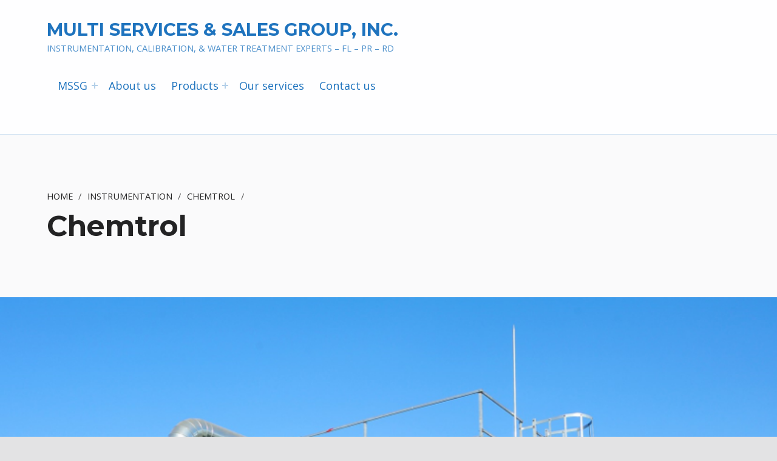

--- FILE ---
content_type: text/html; charset=UTF-8
request_url: https://www.mssgcorp.com/product/chemtrol
body_size: 13828
content:
<!doctype html>
<html lang="en-US" class="no-js">

<head>

<meta charset="UTF-8">
<title>Chemtrol &#8211; MULTI SERVICES &amp; SALES GROUP, INC.</title>
<meta name='robots' content='max-image-preview:large' />

<meta name="viewport" content="width=device-width, initial-scale=1">
<link rel="profile" href="http://gmpg.org/xfn/11">
<meta name="theme-color" content="#fefeff"><link rel='dns-prefetch' href='//www.mssgcorp.com' />
<link rel='dns-prefetch' href='//fonts.googleapis.com' />
<link href='https://fonts.gstatic.com' crossorigin rel='preconnect' />
<link rel="alternate" type="application/rss+xml" title="MULTI SERVICES &amp; SALES GROUP, INC. &raquo; Feed" href="https://www.mssgcorp.com/feed" />
<link rel="alternate" type="application/rss+xml" title="MULTI SERVICES &amp; SALES GROUP, INC. &raquo; Comments Feed" href="https://www.mssgcorp.com/comments/feed" />
<link rel="alternate" title="oEmbed (JSON)" type="application/json+oembed" href="https://www.mssgcorp.com/wp-json/oembed/1.0/embed?url=https%3A%2F%2Fwww.mssgcorp.com%2Fproduct%2Fchemtrol" />
<link rel="alternate" title="oEmbed (XML)" type="text/xml+oembed" href="https://www.mssgcorp.com/wp-json/oembed/1.0/embed?url=https%3A%2F%2Fwww.mssgcorp.com%2Fproduct%2Fchemtrol&#038;format=xml" />
<style id="reykjavik-text-widget-icon-fallback">.widget-symbol::before { content: "?"; font-family: inherit; }</style><style id='wp-img-auto-sizes-contain-inline-css'>
img:is([sizes=auto i],[sizes^="auto," i]){contain-intrinsic-size:3000px 1500px}
/*# sourceURL=wp-img-auto-sizes-contain-inline-css */
</style>
<style id='global-styles-inline-css'>
:root{--wp--preset--aspect-ratio--square: 1;--wp--preset--aspect-ratio--4-3: 4/3;--wp--preset--aspect-ratio--3-4: 3/4;--wp--preset--aspect-ratio--3-2: 3/2;--wp--preset--aspect-ratio--2-3: 2/3;--wp--preset--aspect-ratio--16-9: 16/9;--wp--preset--aspect-ratio--9-16: 9/16;--wp--preset--color--black: #000000;--wp--preset--color--cyan-bluish-gray: #abb8c3;--wp--preset--color--white: #ffffff;--wp--preset--color--pale-pink: #f78da7;--wp--preset--color--vivid-red: #cf2e2e;--wp--preset--color--luminous-vivid-orange: #ff6900;--wp--preset--color--luminous-vivid-amber: #fcb900;--wp--preset--color--light-green-cyan: #7bdcb5;--wp--preset--color--vivid-green-cyan: #00d084;--wp--preset--color--pale-cyan-blue: #8ed1fc;--wp--preset--color--vivid-cyan-blue: #0693e3;--wp--preset--color--vivid-purple: #9b51e0;--wp--preset--color--color-intro-widgets-background-mod: #0f1732;--wp--preset--color--color-header-text-mod: #1e73be;--wp--preset--color--color-intro-headings-mod: #232324;--wp--preset--color--color-accent-mod: #273a7d;--wp--preset--color--color-intro-text-mod: #535354;--wp--preset--color--color-intro-widgets-text-mod: #d3d3d4;--wp--preset--color--color-intro-overlay-background-mod: #e9e2ff;--wp--preset--color--color-intro-background-mod: #fafafb;--wp--preset--color--color-accent-text-mod: #fefeff;--wp--preset--gradient--vivid-cyan-blue-to-vivid-purple: linear-gradient(135deg,rgb(6,147,227) 0%,rgb(155,81,224) 100%);--wp--preset--gradient--light-green-cyan-to-vivid-green-cyan: linear-gradient(135deg,rgb(122,220,180) 0%,rgb(0,208,130) 100%);--wp--preset--gradient--luminous-vivid-amber-to-luminous-vivid-orange: linear-gradient(135deg,rgb(252,185,0) 0%,rgb(255,105,0) 100%);--wp--preset--gradient--luminous-vivid-orange-to-vivid-red: linear-gradient(135deg,rgb(255,105,0) 0%,rgb(207,46,46) 100%);--wp--preset--gradient--very-light-gray-to-cyan-bluish-gray: linear-gradient(135deg,rgb(238,238,238) 0%,rgb(169,184,195) 100%);--wp--preset--gradient--cool-to-warm-spectrum: linear-gradient(135deg,rgb(74,234,220) 0%,rgb(151,120,209) 20%,rgb(207,42,186) 40%,rgb(238,44,130) 60%,rgb(251,105,98) 80%,rgb(254,248,76) 100%);--wp--preset--gradient--blush-light-purple: linear-gradient(135deg,rgb(255,206,236) 0%,rgb(152,150,240) 100%);--wp--preset--gradient--blush-bordeaux: linear-gradient(135deg,rgb(254,205,165) 0%,rgb(254,45,45) 50%,rgb(107,0,62) 100%);--wp--preset--gradient--luminous-dusk: linear-gradient(135deg,rgb(255,203,112) 0%,rgb(199,81,192) 50%,rgb(65,88,208) 100%);--wp--preset--gradient--pale-ocean: linear-gradient(135deg,rgb(255,245,203) 0%,rgb(182,227,212) 50%,rgb(51,167,181) 100%);--wp--preset--gradient--electric-grass: linear-gradient(135deg,rgb(202,248,128) 0%,rgb(113,206,126) 100%);--wp--preset--gradient--midnight: linear-gradient(135deg,rgb(2,3,129) 0%,rgb(40,116,252) 100%);--wp--preset--font-size--small: 15px;--wp--preset--font-size--medium: 20px;--wp--preset--font-size--large: 25px;--wp--preset--font-size--x-large: 42px;--wp--preset--font-size--extra-small: 11px;--wp--preset--font-size--normal: 18px;--wp--preset--font-size--extra-large: 29px;--wp--preset--font-size--display-1: 47px;--wp--preset--font-size--display-2: 60px;--wp--preset--font-size--display-3: 76px;--wp--preset--font-size--display-4: 97px;--wp--preset--spacing--20: 0.44rem;--wp--preset--spacing--30: 0.67rem;--wp--preset--spacing--40: 1rem;--wp--preset--spacing--50: 1.5rem;--wp--preset--spacing--60: 2.25rem;--wp--preset--spacing--70: 3.38rem;--wp--preset--spacing--80: 5.06rem;--wp--preset--shadow--natural: 6px 6px 9px rgba(0, 0, 0, 0.2);--wp--preset--shadow--deep: 12px 12px 50px rgba(0, 0, 0, 0.4);--wp--preset--shadow--sharp: 6px 6px 0px rgba(0, 0, 0, 0.2);--wp--preset--shadow--outlined: 6px 6px 0px -3px rgb(255, 255, 255), 6px 6px rgb(0, 0, 0);--wp--preset--shadow--crisp: 6px 6px 0px rgb(0, 0, 0);}:root :where(.is-layout-flow) > :first-child{margin-block-start: 0;}:root :where(.is-layout-flow) > :last-child{margin-block-end: 0;}:root :where(.is-layout-flow) > *{margin-block-start: 24px;margin-block-end: 0;}:root :where(.is-layout-constrained) > :first-child{margin-block-start: 0;}:root :where(.is-layout-constrained) > :last-child{margin-block-end: 0;}:root :where(.is-layout-constrained) > *{margin-block-start: 24px;margin-block-end: 0;}:root :where(.is-layout-flex){gap: 24px;}:root :where(.is-layout-grid){gap: 24px;}:root .is-layout-flex{display: flex;}.is-layout-flex{flex-wrap: wrap;align-items: center;}.is-layout-flex > :is(*, div){margin: 0;}:root .is-layout-grid{display: grid;}.is-layout-grid > :is(*, div){margin: 0;}.has-black-color[class]{color: var(--wp--preset--color--black);}.has-cyan-bluish-gray-color[class]{color: var(--wp--preset--color--cyan-bluish-gray);}.has-white-color[class]{color: var(--wp--preset--color--white);}.has-pale-pink-color[class]{color: var(--wp--preset--color--pale-pink);}.has-vivid-red-color[class]{color: var(--wp--preset--color--vivid-red);}.has-luminous-vivid-orange-color[class]{color: var(--wp--preset--color--luminous-vivid-orange);}.has-luminous-vivid-amber-color[class]{color: var(--wp--preset--color--luminous-vivid-amber);}.has-light-green-cyan-color[class]{color: var(--wp--preset--color--light-green-cyan);}.has-vivid-green-cyan-color[class]{color: var(--wp--preset--color--vivid-green-cyan);}.has-pale-cyan-blue-color[class]{color: var(--wp--preset--color--pale-cyan-blue);}.has-vivid-cyan-blue-color[class]{color: var(--wp--preset--color--vivid-cyan-blue);}.has-vivid-purple-color[class]{color: var(--wp--preset--color--vivid-purple);}.has-color-intro-widgets-background-mod-color[class]{color: var(--wp--preset--color--color-intro-widgets-background-mod);}.has-color-header-text-mod-color[class]{color: var(--wp--preset--color--color-header-text-mod);}.has-color-intro-headings-mod-color[class]{color: var(--wp--preset--color--color-intro-headings-mod);}.has-color-accent-mod-color[class]{color: var(--wp--preset--color--color-accent-mod);}.has-color-intro-text-mod-color[class]{color: var(--wp--preset--color--color-intro-text-mod);}.has-color-intro-widgets-text-mod-color[class]{color: var(--wp--preset--color--color-intro-widgets-text-mod);}.has-color-intro-overlay-background-mod-color[class]{color: var(--wp--preset--color--color-intro-overlay-background-mod);}.has-color-intro-background-mod-color[class]{color: var(--wp--preset--color--color-intro-background-mod);}.has-color-accent-text-mod-color[class]{color: var(--wp--preset--color--color-accent-text-mod);}.has-black-background-color[class]{background-color: var(--wp--preset--color--black);}.has-cyan-bluish-gray-background-color[class]{background-color: var(--wp--preset--color--cyan-bluish-gray);}.has-white-background-color[class]{background-color: var(--wp--preset--color--white);}.has-pale-pink-background-color[class]{background-color: var(--wp--preset--color--pale-pink);}.has-vivid-red-background-color[class]{background-color: var(--wp--preset--color--vivid-red);}.has-luminous-vivid-orange-background-color[class]{background-color: var(--wp--preset--color--luminous-vivid-orange);}.has-luminous-vivid-amber-background-color[class]{background-color: var(--wp--preset--color--luminous-vivid-amber);}.has-light-green-cyan-background-color[class]{background-color: var(--wp--preset--color--light-green-cyan);}.has-vivid-green-cyan-background-color[class]{background-color: var(--wp--preset--color--vivid-green-cyan);}.has-pale-cyan-blue-background-color[class]{background-color: var(--wp--preset--color--pale-cyan-blue);}.has-vivid-cyan-blue-background-color[class]{background-color: var(--wp--preset--color--vivid-cyan-blue);}.has-vivid-purple-background-color[class]{background-color: var(--wp--preset--color--vivid-purple);}.has-color-intro-widgets-background-mod-background-color[class]{background-color: var(--wp--preset--color--color-intro-widgets-background-mod);}.has-color-header-text-mod-background-color[class]{background-color: var(--wp--preset--color--color-header-text-mod);}.has-color-intro-headings-mod-background-color[class]{background-color: var(--wp--preset--color--color-intro-headings-mod);}.has-color-accent-mod-background-color[class]{background-color: var(--wp--preset--color--color-accent-mod);}.has-color-intro-text-mod-background-color[class]{background-color: var(--wp--preset--color--color-intro-text-mod);}.has-color-intro-widgets-text-mod-background-color[class]{background-color: var(--wp--preset--color--color-intro-widgets-text-mod);}.has-color-intro-overlay-background-mod-background-color[class]{background-color: var(--wp--preset--color--color-intro-overlay-background-mod);}.has-color-intro-background-mod-background-color[class]{background-color: var(--wp--preset--color--color-intro-background-mod);}.has-color-accent-text-mod-background-color[class]{background-color: var(--wp--preset--color--color-accent-text-mod);}.has-black-border-color[class]{border-color: var(--wp--preset--color--black);}.has-cyan-bluish-gray-border-color[class]{border-color: var(--wp--preset--color--cyan-bluish-gray);}.has-white-border-color[class]{border-color: var(--wp--preset--color--white);}.has-pale-pink-border-color[class]{border-color: var(--wp--preset--color--pale-pink);}.has-vivid-red-border-color[class]{border-color: var(--wp--preset--color--vivid-red);}.has-luminous-vivid-orange-border-color[class]{border-color: var(--wp--preset--color--luminous-vivid-orange);}.has-luminous-vivid-amber-border-color[class]{border-color: var(--wp--preset--color--luminous-vivid-amber);}.has-light-green-cyan-border-color[class]{border-color: var(--wp--preset--color--light-green-cyan);}.has-vivid-green-cyan-border-color[class]{border-color: var(--wp--preset--color--vivid-green-cyan);}.has-pale-cyan-blue-border-color[class]{border-color: var(--wp--preset--color--pale-cyan-blue);}.has-vivid-cyan-blue-border-color[class]{border-color: var(--wp--preset--color--vivid-cyan-blue);}.has-vivid-purple-border-color[class]{border-color: var(--wp--preset--color--vivid-purple);}.has-color-intro-widgets-background-mod-border-color[class]{border-color: var(--wp--preset--color--color-intro-widgets-background-mod);}.has-color-header-text-mod-border-color[class]{border-color: var(--wp--preset--color--color-header-text-mod);}.has-color-intro-headings-mod-border-color[class]{border-color: var(--wp--preset--color--color-intro-headings-mod);}.has-color-accent-mod-border-color[class]{border-color: var(--wp--preset--color--color-accent-mod);}.has-color-intro-text-mod-border-color[class]{border-color: var(--wp--preset--color--color-intro-text-mod);}.has-color-intro-widgets-text-mod-border-color[class]{border-color: var(--wp--preset--color--color-intro-widgets-text-mod);}.has-color-intro-overlay-background-mod-border-color[class]{border-color: var(--wp--preset--color--color-intro-overlay-background-mod);}.has-color-intro-background-mod-border-color[class]{border-color: var(--wp--preset--color--color-intro-background-mod);}.has-color-accent-text-mod-border-color[class]{border-color: var(--wp--preset--color--color-accent-text-mod);}.has-vivid-cyan-blue-to-vivid-purple-gradient-background{background: var(--wp--preset--gradient--vivid-cyan-blue-to-vivid-purple);}.has-light-green-cyan-to-vivid-green-cyan-gradient-background{background: var(--wp--preset--gradient--light-green-cyan-to-vivid-green-cyan);}.has-luminous-vivid-amber-to-luminous-vivid-orange-gradient-background{background: var(--wp--preset--gradient--luminous-vivid-amber-to-luminous-vivid-orange);}.has-luminous-vivid-orange-to-vivid-red-gradient-background{background: var(--wp--preset--gradient--luminous-vivid-orange-to-vivid-red);}.has-very-light-gray-to-cyan-bluish-gray-gradient-background{background: var(--wp--preset--gradient--very-light-gray-to-cyan-bluish-gray);}.has-cool-to-warm-spectrum-gradient-background{background: var(--wp--preset--gradient--cool-to-warm-spectrum);}.has-blush-light-purple-gradient-background{background: var(--wp--preset--gradient--blush-light-purple);}.has-blush-bordeaux-gradient-background{background: var(--wp--preset--gradient--blush-bordeaux);}.has-luminous-dusk-gradient-background{background: var(--wp--preset--gradient--luminous-dusk);}.has-pale-ocean-gradient-background{background: var(--wp--preset--gradient--pale-ocean);}.has-electric-grass-gradient-background{background: var(--wp--preset--gradient--electric-grass);}.has-midnight-gradient-background{background: var(--wp--preset--gradient--midnight);}.has-small-font-size{font-size: var(--wp--preset--font-size--small);}.has-medium-font-size{font-size: var(--wp--preset--font-size--medium);}.has-large-font-size{font-size: var(--wp--preset--font-size--large);}.has-x-large-font-size{font-size: var(--wp--preset--font-size--x-large);}.has-extra-small-font-size{font-size: var(--wp--preset--font-size--extra-small);}.has-normal-font-size{font-size: var(--wp--preset--font-size--normal);}.has-extra-large-font-size{font-size: var(--wp--preset--font-size--extra-large);}.has-display-1-font-size{font-size: var(--wp--preset--font-size--display-1);}.has-display-2-font-size{font-size: var(--wp--preset--font-size--display-2);}.has-display-3-font-size{font-size: var(--wp--preset--font-size--display-3);}.has-display-4-font-size{font-size: var(--wp--preset--font-size--display-4);}
:root :where(.wp-block-pullquote){font-size: 1.5em;line-height: 1.6;}
/*# sourceURL=global-styles-inline-css */
</style>
<style id='wp-emoji-styles-inline-css'>

	img.wp-smiley, img.emoji {
		display: inline !important;
		border: none !important;
		box-shadow: none !important;
		height: 1em !important;
		width: 1em !important;
		margin: 0 0.07em !important;
		vertical-align: -0.1em !important;
		background: none !important;
		padding: 0 !important;
	}
/*# sourceURL=wp-emoji-styles-inline-css */
</style>
<link rel='stylesheet' id='wp-block-library-css' href='https://www.mssgcorp.com/wp-includes/css/dist/block-library/style.min.css?ver=6.9' media='all' />
<style id='classic-theme-styles-inline-css'>
/*! This file is auto-generated */
.wp-block-button__link{color:#fff;background-color:#32373c;border-radius:9999px;box-shadow:none;text-decoration:none;padding:calc(.667em + 2px) calc(1.333em + 2px);font-size:1.125em}.wp-block-file__button{background:#32373c;color:#fff;text-decoration:none}
/*# sourceURL=/wp-includes/css/classic-themes.min.css */
</style>
<link rel='stylesheet' id='photoswipe-css' href='https://www.mssgcorp.com/wp-content/plugins/woocommerce/assets/css/photoswipe/photoswipe.min.css?ver=10.4.3' media='all' />
<link rel='stylesheet' id='photoswipe-default-skin-css' href='https://www.mssgcorp.com/wp-content/plugins/woocommerce/assets/css/photoswipe/default-skin/default-skin.min.css?ver=10.4.3' media='all' />
<style id='woocommerce-inline-inline-css'>
.woocommerce form .form-row .required { visibility: visible; }
/*# sourceURL=woocommerce-inline-inline-css */
</style>
<style id='kadence-blocks-global-variables-inline-css'>
:root {--global-kb-font-size-sm:clamp(0.8rem, 0.73rem + 0.217vw, 0.9rem);--global-kb-font-size-md:clamp(1.1rem, 0.995rem + 0.326vw, 1.25rem);--global-kb-font-size-lg:clamp(1.75rem, 1.576rem + 0.543vw, 2rem);--global-kb-font-size-xl:clamp(2.25rem, 1.728rem + 1.63vw, 3rem);--global-kb-font-size-xxl:clamp(2.5rem, 1.456rem + 3.26vw, 4rem);--global-kb-font-size-xxxl:clamp(2.75rem, 0.489rem + 7.065vw, 6rem);}:root {--global-palette1: #3182CE;--global-palette2: #2B6CB0;--global-palette3: #1A202C;--global-palette4: #2D3748;--global-palette5: #4A5568;--global-palette6: #718096;--global-palette7: #EDF2F7;--global-palette8: #F7FAFC;--global-palette9: #ffffff;}
/*# sourceURL=kadence-blocks-global-variables-inline-css */
</style>
<link rel='stylesheet' id='reykjavik-google-fonts-css' href='https://fonts.googleapis.com/css?family=Montserrat%3A300%2C400%2C700%7COpen+Sans%3A300%2C400%2C700&#038;subset=latin&#038;ver=2.3.8' media='screen' />
<link rel='stylesheet' id='genericons-neue-css' href='https://www.mssgcorp.com/wp-content/themes/reykjavik/assets/fonts/genericons-neue/genericons-neue.css?ver=2.3.8' media='screen' />
<link rel='stylesheet' id='reykjavik-stylesheet-global-css' href='https://www.mssgcorp.com/wp-content/themes/reykjavik/assets/css/main.css?ver=2.3.8' media='screen' />
<link rel='stylesheet' id='reykjavik-stylesheet-blocks-css' href='https://www.mssgcorp.com/wp-content/themes/reykjavik/assets/css/blocks.css?ver=2.3.8' media='screen' />
<link rel='stylesheet' id='reykjavik-stylesheet-woocommerce-css' href='https://www.mssgcorp.com/wp-content/themes/reykjavik/assets/css/woocommerce.css?ver=2.3.8' media='screen' />
<style id='reykjavik-inline-css'>
/* START CSS variables */
:root { 
--color_header_text: #1e73be; --color_header_border: rgba(30,115,190,var(--border_opacity)); --color_header_headings: #1e73be; --color_intro_overlay_background: #e9e2ff; --color_intro_overlay_opacity: 0.05; --footer_image_repeat: no-repeat;
}
/* END CSS variables */
.site-footer:not(.is-customize-preview)::before { display: none; }
/*# sourceURL=reykjavik-inline-css */
</style>
<script src="https://www.mssgcorp.com/wp-content/themes/reykjavik/library/js/vendors/css-vars-ponyfill/css-vars-ponyfill.min.js?ver=v2.4.7" id="css-vars-ponyfill-js"></script>
<script id="css-vars-ponyfill-js-after">
window.onload = function() {
	cssVars( {
		onlyVars: true,
		exclude: 'link:not([href^="https://www.mssgcorp.com/wp-content/themes"])'
	} );
};
//# sourceURL=css-vars-ponyfill-js-after
</script>
<script src="https://www.mssgcorp.com/wp-includes/js/jquery/jquery.min.js?ver=3.7.1" id="jquery-core-js"></script>
<script src="https://www.mssgcorp.com/wp-includes/js/jquery/jquery-migrate.min.js?ver=3.4.1" id="jquery-migrate-js"></script>
<script src="https://www.mssgcorp.com/wp-content/plugins/woocommerce/assets/js/jquery-blockui/jquery.blockUI.min.js?ver=2.7.0-wc.10.4.3" id="wc-jquery-blockui-js" defer data-wp-strategy="defer"></script>
<script id="wc-add-to-cart-js-extra">
var wc_add_to_cart_params = {"ajax_url":"/wp-admin/admin-ajax.php","wc_ajax_url":"/?wc-ajax=%%endpoint%%","i18n_view_cart":"View cart","cart_url":"https://www.mssgcorp.com","is_cart":"","cart_redirect_after_add":"no"};
//# sourceURL=wc-add-to-cart-js-extra
</script>
<script src="https://www.mssgcorp.com/wp-content/plugins/woocommerce/assets/js/frontend/add-to-cart.min.js?ver=10.4.3" id="wc-add-to-cart-js" defer data-wp-strategy="defer"></script>
<script src="https://www.mssgcorp.com/wp-content/plugins/woocommerce/assets/js/zoom/jquery.zoom.min.js?ver=1.7.21-wc.10.4.3" id="wc-zoom-js" defer data-wp-strategy="defer"></script>
<script src="https://www.mssgcorp.com/wp-content/plugins/woocommerce/assets/js/flexslider/jquery.flexslider.min.js?ver=2.7.2-wc.10.4.3" id="wc-flexslider-js" defer data-wp-strategy="defer"></script>
<script src="https://www.mssgcorp.com/wp-content/plugins/woocommerce/assets/js/photoswipe/photoswipe.min.js?ver=4.1.1-wc.10.4.3" id="wc-photoswipe-js" defer data-wp-strategy="defer"></script>
<script src="https://www.mssgcorp.com/wp-content/plugins/woocommerce/assets/js/photoswipe/photoswipe-ui-default.min.js?ver=4.1.1-wc.10.4.3" id="wc-photoswipe-ui-default-js" defer data-wp-strategy="defer"></script>
<script id="wc-single-product-js-extra">
var wc_single_product_params = {"i18n_required_rating_text":"Please select a rating","i18n_rating_options":["1 of 5 stars","2 of 5 stars","3 of 5 stars","4 of 5 stars","5 of 5 stars"],"i18n_product_gallery_trigger_text":"View full-screen image gallery","review_rating_required":"yes","flexslider":{"rtl":false,"animation":"slide","smoothHeight":true,"directionNav":false,"controlNav":"thumbnails","slideshow":false,"animationSpeed":500,"animationLoop":false,"allowOneSlide":false},"zoom_enabled":"1","zoom_options":[],"photoswipe_enabled":"1","photoswipe_options":{"shareEl":false,"closeOnScroll":false,"history":false,"hideAnimationDuration":0,"showAnimationDuration":0},"flexslider_enabled":"1"};
//# sourceURL=wc-single-product-js-extra
</script>
<script src="https://www.mssgcorp.com/wp-content/plugins/woocommerce/assets/js/frontend/single-product.min.js?ver=10.4.3" id="wc-single-product-js" defer data-wp-strategy="defer"></script>
<script src="https://www.mssgcorp.com/wp-content/plugins/woocommerce/assets/js/js-cookie/js.cookie.min.js?ver=2.1.4-wc.10.4.3" id="wc-js-cookie-js" defer data-wp-strategy="defer"></script>
<script id="woocommerce-js-extra">
var woocommerce_params = {"ajax_url":"/wp-admin/admin-ajax.php","wc_ajax_url":"/?wc-ajax=%%endpoint%%","i18n_password_show":"Show password","i18n_password_hide":"Hide password"};
//# sourceURL=woocommerce-js-extra
</script>
<script src="https://www.mssgcorp.com/wp-content/plugins/woocommerce/assets/js/frontend/woocommerce.min.js?ver=10.4.3" id="woocommerce-js" defer data-wp-strategy="defer"></script>
<script id="a11y-menu-js-extra">
var a11yMenuConfig = {"mode":["esc","button"],"menu_selector":".toggle-sub-menus","button_attributes":{"class":"button-toggle-sub-menu","aria-label":{"collapse":"Collapse menu: %s","expand":"Expand menu: %s"}}};
//# sourceURL=a11y-menu-js-extra
</script>
<script src="https://www.mssgcorp.com/wp-content/themes/reykjavik/assets/js/vendors/a11y-menu/a11y-menu.dist.min.js?ver=2.3.8" id="a11y-menu-js"></script>
<link rel="https://api.w.org/" href="https://www.mssgcorp.com/wp-json/" /><link rel="alternate" title="JSON" type="application/json" href="https://www.mssgcorp.com/wp-json/wp/v2/product/413" /><link rel="EditURI" type="application/rsd+xml" title="RSD" href="https://www.mssgcorp.com/xmlrpc.php?rsd" />
<meta name="generator" content="WordPress 6.9" />
<meta name="generator" content="WooCommerce 10.4.3" />
<link rel="canonical" href="https://www.mssgcorp.com/product/chemtrol" />
<link rel='shortlink' href='https://www.mssgcorp.com/?p=413' />
<meta name="generator" content="Elementor 3.34.4; features: additional_custom_breakpoints; settings: css_print_method-external, google_font-enabled, font_display-auto">
			<style>
				.e-con.e-parent:nth-of-type(n+4):not(.e-lazyloaded):not(.e-no-lazyload),
				.e-con.e-parent:nth-of-type(n+4):not(.e-lazyloaded):not(.e-no-lazyload) * {
					background-image: none !important;
				}
				@media screen and (max-height: 1024px) {
					.e-con.e-parent:nth-of-type(n+3):not(.e-lazyloaded):not(.e-no-lazyload),
					.e-con.e-parent:nth-of-type(n+3):not(.e-lazyloaded):not(.e-no-lazyload) * {
						background-image: none !important;
					}
				}
				@media screen and (max-height: 640px) {
					.e-con.e-parent:nth-of-type(n+2):not(.e-lazyloaded):not(.e-no-lazyload),
					.e-con.e-parent:nth-of-type(n+2):not(.e-lazyloaded):not(.e-no-lazyload) * {
						background-image: none !important;
					}
				}
			</style>
					<style id="wp-custom-css">
			.site-title{.notranslate;}		</style>
		
</head>


<body class="elementor-default elementor-kit-50 footer-layout-boxed has-custom-intro-image has-intro has-navigation-mobile has-post-thumbnail header-layout-fullwidth is-singular no-js no-widgets-sidebar postid-413 product-template-default single single-product site-layout-fullwidth theme-reykjavik woocommerce woocommerce-no-js woocommerce-page wp-embed-responsive wp-singular wp-theme-reykjavik">

<a name="top"></a>

<div id="page" class="site">

<nav class="menu-skip-links" aria-label="Skip links">
	<ul>
		<li class="skip-link-list-item"><a class="skip-link screen-reader-text" href="#site-navigation">Skip to main navigation</a></li><li class="skip-link-list-item"><a class="skip-link screen-reader-text" href="#content">Skip to main content</a></li><li class="skip-link-list-item"><a class="skip-link screen-reader-text" href="#colophon">Skip to footer</a></li>	</ul>
</nav>


<header id="masthead" class="site-header">



<div class="site-header-content"><div class="site-header-inner">


<div class="site-branding">
		<div class="site-branding-text">
		<p class="site-title"><a href="https://www.mssgcorp.com/" rel="home">MULTI SERVICES &amp; SALES GROUP, INC.</a></p>

					<p class="site-description">INSTRUMENTATION, CALIBRATION, &amp; WATER TREATMENT EXPERTS – FL – PR – RD</p>
				</div>
</div>
<div class="shop-mobile-menu-links"><a href="https://www.mssgcorp.com" class="button link-checkout"></a><a href="https://www.mssgcorp.com" class="button link-myaccount"></a></div>
<nav id="site-navigation" class="main-navigation" aria-label="Primary Menu">

			<button
			id="menu-toggle"
			class="menu-toggle"
			aria-controls="menu-primary"
			aria-expanded="false"
		>Menu</button>
			<div id="site-navigation-container" class="main-navigation-container">
		<div class="mobile-search-form mobile-search-products-form"><form role="search" method="get" class="woocommerce-product-search" action="https://www.mssgcorp.com/">
	<label class="screen-reader-text" for="woocommerce-product-search-field-6980390e659a2-0">Search for:</label>
	<input type="search" id="woocommerce-product-search-field-6980390e659a2-0" class="search-field" placeholder="Search products&hellip;" value="" name="s" />
	<button type="submit" value="Search" class="">Search</button>
	<input type="hidden" name="post_type" value="product" />
</form>
</div><div class="menu"><ul id="menu-primary" class="menu-primary toggle-sub-menus"><li id="menu-item-470" class="menu-item menu-item-type-post_type menu-item-object-page menu-item-home menu-item-has-children menu-item-470"><a data-submenu-label="MSSG" href="https://www.mssgcorp.com/">MSSG</a>
<ul class="sub-menu">
	<li id="menu-item-526" class="menu-item menu-item-type-custom menu-item-object-custom menu-item-526"><a href="http://clients.mssgpr.com/">Client File Access</a></li>
	<li id="menu-item-488" class="menu-item menu-item-type-custom menu-item-object-custom menu-item-488"><a href="https://mail.ionos.com/">Webmail Login</a></li>
	<li id="menu-item-527" class="menu-item menu-item-type-custom menu-item-object-custom menu-item-527"><a href="http://training.mssgpr.com/">Employee Training Center Access</a></li>
</ul>
</li>
<li id="menu-item-469" class="menu-item menu-item-type-post_type menu-item-object-page menu-item-469"><a href="https://www.mssgcorp.com/about-us">About us</a></li>
<li id="menu-item-474" class="menu-item menu-item-type-post_type_archive menu-item-object-product menu-item-has-children menu-item-474"><a data-submenu-label="Products" href="https://www.mssgcorp.com/shop">Products</a>
<ul class="sub-menu">
	<li id="menu-item-477" class="menu-item menu-item-type-taxonomy menu-item-object-product_cat menu-item-has-children menu-item-477"><a data-submenu-label="Chemicals" href="https://www.mssgcorp.com/product-category/chemicals">Chemicals</a>
	<ul class="sub-menu">
		<li id="menu-item-481" class="menu-item menu-item-type-taxonomy menu-item-object-product_cat menu-item-481"><a href="https://www.mssgcorp.com/product-category/chemicals/environmental-leverage">Environmental Leverage</a></li>
		<li id="menu-item-478" class="menu-item menu-item-type-taxonomy menu-item-object-product_cat menu-item-478"><a href="https://www.mssgcorp.com/product-category/chemicals/seaquest">SeaQuest</a></li>
	</ul>
</li>
	<li id="menu-item-475" class="menu-item menu-item-type-taxonomy menu-item-object-product_cat current-product-ancestor current-menu-parent current-product-parent menu-item-has-children menu-item-475"><a data-submenu-label="Instrumentation" href="https://www.mssgcorp.com/product-category/instrumentation">Instrumentation</a>
	<ul class="sub-menu">
		<li id="menu-item-480" class="menu-item menu-item-type-taxonomy menu-item-object-product_cat current-product-ancestor current-menu-parent current-product-parent menu-item-480"><a href="https://www.mssgcorp.com/product-category/instrumentation/chemtrol">Chemtrol</a></li>
		<li id="menu-item-486" class="menu-item menu-item-type-taxonomy menu-item-object-product_cat menu-item-486"><a href="https://www.mssgcorp.com/product-category/instrumentation/freewave">Freewave</a></li>
		<li id="menu-item-485" class="menu-item menu-item-type-taxonomy menu-item-object-product_cat menu-item-485"><a href="https://www.mssgcorp.com/product-category/instrumentation/gds">GDS</a></li>
		<li id="menu-item-476" class="menu-item menu-item-type-taxonomy menu-item-object-product_cat menu-item-476"><a href="https://www.mssgcorp.com/product-category/instrumentation/seba-kmt">SebaKMT</a></li>
		<li id="menu-item-483" class="menu-item menu-item-type-taxonomy menu-item-object-product_cat menu-item-483"><a href="https://www.mssgcorp.com/product-category/instrumentation/ricelake">RiceLake</a></li>
		<li id="menu-item-484" class="menu-item menu-item-type-taxonomy menu-item-object-product_cat menu-item-484"><a href="https://www.mssgcorp.com/product-category/instrumentation/teledyne-isco">Teledyne-ISCO</a></li>
		<li id="menu-item-482" class="menu-item menu-item-type-taxonomy menu-item-object-product_cat menu-item-482"><a href="https://www.mssgcorp.com/product-category/instrumentation/uv-light">UV Light</a></li>
		<li id="menu-item-487" class="menu-item menu-item-type-taxonomy menu-item-object-product_cat menu-item-487"><a href="https://www.mssgcorp.com/product-category/instrumentation/vpc">VPC</a></li>
	</ul>
</li>
	<li id="menu-item-479" class="menu-item menu-item-type-taxonomy menu-item-object-product_cat menu-item-479"><a href="https://www.mssgcorp.com/product-category/projects">Projects</a></li>
</ul>
</li>
<li id="menu-item-471" class="menu-item menu-item-type-post_type menu-item-object-page menu-item-471"><a href="https://www.mssgcorp.com/services">Our services</a></li>
<li id="menu-item-468" class="menu-item menu-item-type-post_type menu-item-object-page menu-item-468"><a href="https://www.mssgcorp.com/sample-page">Contact us</a></li>
<li class="menu-toggle-skip-link-container"><a href="#menu-toggle" class="menu-toggle-skip-link">Skip to menu toggle button</a></li></ul></div>	</div>

</nav>


</div></div>



</header>



<div id="content" class="site-content">
<section id="intro-container" class="entry-header intro-container">

	
	<div id="intro" class="intro"><div class="intro-inner">

		
<nav class="woocommerce-breadcrumb"><span class="woocommerce-breadcrumb-item"><a href="https://www.mssgcorp.com">Home</a></span><span class="woocommerce-breadcrumb-delimiter">&nbsp;&#47;&nbsp;</span><span class="woocommerce-breadcrumb-item"><a href="https://www.mssgcorp.com/product-category/instrumentation">Instrumentation</a></span><span class="woocommerce-breadcrumb-delimiter">&nbsp;&#47;&nbsp;</span><span class="woocommerce-breadcrumb-item"><a href="https://www.mssgcorp.com/product-category/instrumentation/chemtrol">Chemtrol</a></span><span class="woocommerce-breadcrumb-delimiter">&nbsp;&#47;&nbsp;</span><span class="woocommerce-breadcrumb-item">Chemtrol</span></nav>
<div class="product-title-price">
	<h1 class="product-title entry-title h1 intro-title">Chemtrol</h1>
	<p class="price h2"></p>
</div>

	</div></div>

	
<div id="intro-media" class="intro-media">
	<div id="wp-custom-header" class="wp-custom-header"><img fetchpriority="high" src="https://www.mssgcorp.com/wp-content/uploads/2022/11/Picture3-1-e1667526556734.png" width="1920" height="1080" alt="" decoding="async" /></div></div>

</section>

<div class="site-content-inner">
	<div id="primary" class="content-area">
		<main id="main" class="site-main">


	
					
			<div id="product-413" class="entry product type-product post-413 status-publish first instock product_cat-chemtrol product_cat-instrumentation has-post-thumbnail shipping-taxable product-type-simple">

	<div class="summary-container"><div class="summary-container-inner"><div class="woocommerce-notices-wrapper"></div><div class="single-product-images"><div class="woocommerce-product-gallery woocommerce-product-gallery--with-images woocommerce-product-gallery--columns-5 images" data-columns="5" style="opacity: 0; transition: opacity .25s ease-in-out;">
	<div class="woocommerce-product-gallery__wrapper">
		<div data-thumb="https://www.mssgcorp.com/wp-content/uploads/2022/11/PC5100-800x800-1-100x100.png" data-thumb-alt="Chemtrol" data-thumb-srcset="https://www.mssgcorp.com/wp-content/uploads/2022/11/PC5100-800x800-1-100x100.png 100w, https://www.mssgcorp.com/wp-content/uploads/2022/11/PC5100-800x800-1-300x300.png 300w, https://www.mssgcorp.com/wp-content/uploads/2022/11/PC5100-800x800-1-150x150.png 150w, https://www.mssgcorp.com/wp-content/uploads/2022/11/PC5100-800x800-1-768x768.png 768w, https://www.mssgcorp.com/wp-content/uploads/2022/11/PC5100-800x800-1-600x600.png 600w, https://www.mssgcorp.com/wp-content/uploads/2022/11/PC5100-800x800-1.png 800w"  data-thumb-sizes="(max-width: 100px) 100vw, 100px" class="woocommerce-product-gallery__image"><a href="https://www.mssgcorp.com/wp-content/uploads/2022/11/PC5100-800x800-1.png"><img width="600" height="600" src="https://www.mssgcorp.com/wp-content/uploads/2022/11/PC5100-800x800-1-600x600.png" class="wp-post-image" alt="Chemtrol" data-caption="" data-src="https://www.mssgcorp.com/wp-content/uploads/2022/11/PC5100-800x800-1.png" data-large_image="https://www.mssgcorp.com/wp-content/uploads/2022/11/PC5100-800x800-1.png" data-large_image_width="800" data-large_image_height="800" decoding="async" srcset="https://www.mssgcorp.com/wp-content/uploads/2022/11/PC5100-800x800-1-600x600.png 600w, https://www.mssgcorp.com/wp-content/uploads/2022/11/PC5100-800x800-1-300x300.png 300w, https://www.mssgcorp.com/wp-content/uploads/2022/11/PC5100-800x800-1-150x150.png 150w, https://www.mssgcorp.com/wp-content/uploads/2022/11/PC5100-800x800-1-768x768.png 768w, https://www.mssgcorp.com/wp-content/uploads/2022/11/PC5100-800x800-1-100x100.png 100w, https://www.mssgcorp.com/wp-content/uploads/2022/11/PC5100-800x800-1.png 800w" sizes="(max-width: 600px) 100vw, 600px" /></a></div>	</div>
</div>
</div>
	<div class="summary entry-summary">
		<div class="woocommerce-product-details__short-description">
	<p><span style="font-size: 14pt;"><strong>Chemtrol® CH265 <i>Chlorine Analyzer</i></strong></span></p>
<p>&nbsp;</p>
<p>CHEMTROL® CH265 PPM/pH Digital Controller introduces the new PPM Sensor for Free Chlorine control. A microprocessor-based digital controller, designed to maintain both free chlorine (PPM) and water pH in Municipal Water, Well Water, Waste, water and Industrial applications.</p>
<ul>
<li>No Reagents</li>
<li>No Maintenance</li>
<li>No Pressure Regulator.</li>
<li>Free CL Range 0.00 to 10.0 PPM</li>
<li>pH Range 0.0 – 14.0</li>
<li>Programmable 4-20 mA output to PID and/or Chart Recorder</li>
<li>Programmable 4-20 mA Output Control with Adjustable Setpoint</li>
<li>Dry Contact Remote Alarm</li>
</ul>
<p class="product-description-link-container"><a href="#tab-description" class="product-description-link">More details&hellip;</a></p>
</div>
<p class="price"></p>
<div class="product_meta">

	
	
	<span class="posted_in">Categories: <a href="https://www.mssgcorp.com/product-category/instrumentation/chemtrol" rel="tag">Chemtrol</a>, <a href="https://www.mssgcorp.com/product-category/instrumentation" rel="tag">Instrumentation</a></span>
	
	
</div>
	</div>

	</div></div>
	<div class="woocommerce-tabs wc-tabs-wrapper">
		<ul class="tabs wc-tabs" role="tablist">
							<li role="presentation" class="description_tab" id="tab-title-description">
					<a href="#tab-description" role="tab" aria-controls="tab-description">
						Description					</a>
				</li>
					</ul>
					<div class="woocommerce-Tabs-panel woocommerce-Tabs-panel--description panel entry-content wc-tab" id="tab-description" role="tabpanel" aria-labelledby="tab-title-description">
				
	<h2>Description</h2>

<p><strong><span style="font-size: 14pt;">Chemtrol® CT3000</span></strong></p>
<p><img decoding="async" class="wp-image-514 size-medium alignleft" src="https://www.mssgcorp.com/wp-content/uploads/2022/11/PC5100-800x800-1-300x300.png" alt="" width="300" height="300" srcset="https://www.mssgcorp.com/wp-content/uploads/2022/11/PC5100-800x800-1-300x300.png 300w, https://www.mssgcorp.com/wp-content/uploads/2022/11/PC5100-800x800-1-150x150.png 150w, https://www.mssgcorp.com/wp-content/uploads/2022/11/PC5100-800x800-1-768x768.png 768w, https://www.mssgcorp.com/wp-content/uploads/2022/11/PC5100-800x800-1-600x600.png 600w, https://www.mssgcorp.com/wp-content/uploads/2022/11/PC5100-800x800-1-100x100.png 100w, https://www.mssgcorp.com/wp-content/uploads/2022/11/PC5100-800x800-1.png 800w" sizes="(max-width: 300px) 100vw, 300px" /></p>
<p>CHEMTROL® CT3000 controller is a fully programmable controller designed for complete chemical automation (Conductivity, pH and ORP) as well as control of chemical additives (inhibitors, biocides, dispersants, etc.), water level, and influent/effluent pressures in cooling towers, boilers, and wastewater, all with full remote duplex capability.</p>
<p>The user-friendly eight-line Main Screen display enables the operator to supervise all the process functions at a glance and to quickly respond to any changing condition with choice of operating language (English, French and Spanish) and units (US or metric). Entries are made on the 16-key keypad on the front panel.  Each unit is supplied with a comprehensive instruction manual with schematics of installation and menu flow charts.</p>
<p><a href="https://sbcontrol.com/">https://sbcontrol.com/</a></p>
			</div>
		
			</div>

<aside class="products-container related-container">
	<section class="related products">

					<h2>Related products</h2>
				<ul class="products columns-3">

			
					<li class="entry product type-product post-366 status-publish first instock product_cat-instrumentation product_cat-teledyne-isco has-post-thumbnail shipping-taxable product-type-simple">
	<a href="https://www.mssgcorp.com/product/flowmeters" class="woocommerce-LoopProduct-link woocommerce-loop-product__link"><div class="thumbnail"><img width="300" height="274" src="https://www.mssgcorp.com/wp-content/uploads/2022/08/Picture14-300x274.png" class="attachment-woocommerce_thumbnail size-woocommerce_thumbnail" alt="Flowmeters" decoding="async" /></div></a><a href="https://www.mssgcorp.com/product/flowmeters" aria-describedby="woocommerce_loop_add_to_cart_link_describedby_366" data-quantity="1" class="button product_type_simple" data-product_id="366" data-product_sku="" aria-label="Read more about &ldquo;Flowmeters&rdquo;" rel="nofollow" data-success_message="">Read more</a>	<span id="woocommerce_loop_add_to_cart_link_describedby_366" class="screen-reader-text">
			</span>
<a href="https://www.mssgcorp.com/product/flowmeters" class="woocommerce-LoopProduct-link woocommerce-loop-product__link"><div class="description"><h3 class="woocommerce-loop-product__title">Flowmeters</h3>
</div></a></li>

			
					<li class="entry product type-product post-309 status-publish instock product_cat-freewave product_cat-instrumentation has-post-thumbnail shipping-taxable product-type-simple">
	<a href="https://www.mssgcorp.com/product/integrated-edge-connectivity" class="woocommerce-LoopProduct-link woocommerce-loop-product__link"><div class="thumbnail"><img width="300" height="215" src="https://www.mssgcorp.com/wp-content/uploads/2022/07/frewave01-300x215.png" class="attachment-woocommerce_thumbnail size-woocommerce_thumbnail" alt="Integrated Edge Connectivity" decoding="async" /></div></a><a href="https://www.mssgcorp.com/product/integrated-edge-connectivity" aria-describedby="woocommerce_loop_add_to_cart_link_describedby_309" data-quantity="1" class="button product_type_simple" data-product_id="309" data-product_sku="" aria-label="Read more about &ldquo;Integrated Edge Connectivity&rdquo;" rel="nofollow" data-success_message="">Read more</a>	<span id="woocommerce_loop_add_to_cart_link_describedby_309" class="screen-reader-text">
			</span>
<a href="https://www.mssgcorp.com/product/integrated-edge-connectivity" class="woocommerce-LoopProduct-link woocommerce-loop-product__link"><div class="description"><h3 class="woocommerce-loop-product__title">Integrated Edge Connectivity</h3>
</div></a></li>

			
					<li class="has-gallery entry product type-product post-404 status-publish last instock product_cat-instrumentation product_cat-vpc has-post-thumbnail shipping-taxable product-type-simple">
	<a href="https://www.mssgcorp.com/product/vpc" class="woocommerce-LoopProduct-link woocommerce-loop-product__link"><div class="thumbnail"><img width="300" height="300" src="https://www.mssgcorp.com/wp-content/uploads/2022/11/Picture15-300x300.png" class="attachment-woocommerce_thumbnail size-woocommerce_thumbnail" alt="VPC" decoding="async" srcset="https://www.mssgcorp.com/wp-content/uploads/2022/11/Picture15-300x300.png 300w, https://www.mssgcorp.com/wp-content/uploads/2022/11/Picture15-100x100.png 100w, https://www.mssgcorp.com/wp-content/uploads/2022/11/Picture15-150x150.png 150w" sizes="(max-width: 300px) 100vw, 300px" /></div></a><a href="https://www.mssgcorp.com/product/vpc" aria-describedby="woocommerce_loop_add_to_cart_link_describedby_404" data-quantity="1" class="button product_type_simple" data-product_id="404" data-product_sku="" aria-label="Read more about &ldquo;VPC&rdquo;" rel="nofollow" data-success_message="">Read more</a>	<span id="woocommerce_loop_add_to_cart_link_describedby_404" class="screen-reader-text">
			</span>
<a href="https://www.mssgcorp.com/product/vpc" class="woocommerce-LoopProduct-link woocommerce-loop-product__link"><div class="description"><h3 class="woocommerce-loop-product__title">VPC</h3>
</div></a></li>

			
		</ul>

	</section>
	</aside></div>


		
	
	


		</main><!-- /#main -->
	</div><!-- /#primary -->
</div><!-- /.site-content-inner -->
	<nav class="navigation post-navigation" aria-label="Posts">
		<h2 class="screen-reader-text">Post navigation</h2>
		<div class="nav-links"><div class="nav-previous"><a href="https://www.mssgcorp.com/product/vpc" rel="prev"><span class="label">Previous Product</span> <span class="title">VPC</span></a></div><div class="nav-next"><a href="https://www.mssgcorp.com/product/uv-light" rel="next"><span class="label">Next Product</span> <span class="title">UV Light</span></a></div></div>
	</nav>
</div><!-- /#content -->



<footer id="colophon" class="site-footer">


<div class="site-footer-area footer-area-footer-widgets">
	<div class="footer-widgets-inner site-footer-area-inner">

		<aside id="footer-widgets" class="widget-area footer-widgets" aria-label="Footer widgets">

			<section id="block-8" class="widget widget_block">© 2009 - 2026 MSSG, Inc.</section>
		</aside>

	</div>
</div>


</footer>


</div><!-- /#page -->

<script type="speculationrules">
{"prefetch":[{"source":"document","where":{"and":[{"href_matches":"/*"},{"not":{"href_matches":["/wp-*.php","/wp-admin/*","/wp-content/uploads/*","/wp-content/*","/wp-content/plugins/*","/wp-content/themes/reykjavik/*","/*\\?(.+)"]}},{"not":{"selector_matches":"a[rel~=\"nofollow\"]"}},{"not":{"selector_matches":".no-prefetch, .no-prefetch a"}}]},"eagerness":"conservative"}]}
</script>
<script type="application/ld+json">{"@context":"https://schema.org/","@type":"BreadcrumbList","itemListElement":[{"@type":"ListItem","position":1,"item":{"name":"Home","@id":"https://www.mssgcorp.com"}},{"@type":"ListItem","position":2,"item":{"name":"Instrumentation","@id":"https://www.mssgcorp.com/product-category/instrumentation"}},{"@type":"ListItem","position":3,"item":{"name":"Chemtrol","@id":"https://www.mssgcorp.com/product-category/instrumentation/chemtrol"}},{"@type":"ListItem","position":4,"item":{"name":"Chemtrol","@id":"https://www.mssgcorp.com/product/chemtrol"}}]}</script>			<script>
				const lazyloadRunObserver = () => {
					const lazyloadBackgrounds = document.querySelectorAll( `.e-con.e-parent:not(.e-lazyloaded)` );
					const lazyloadBackgroundObserver = new IntersectionObserver( ( entries ) => {
						entries.forEach( ( entry ) => {
							if ( entry.isIntersecting ) {
								let lazyloadBackground = entry.target;
								if( lazyloadBackground ) {
									lazyloadBackground.classList.add( 'e-lazyloaded' );
								}
								lazyloadBackgroundObserver.unobserve( entry.target );
							}
						});
					}, { rootMargin: '200px 0px 200px 0px' } );
					lazyloadBackgrounds.forEach( ( lazyloadBackground ) => {
						lazyloadBackgroundObserver.observe( lazyloadBackground );
					} );
				};
				const events = [
					'DOMContentLoaded',
					'elementor/lazyload/observe',
				];
				events.forEach( ( event ) => {
					document.addEventListener( event, lazyloadRunObserver );
				} );
			</script>
			
<div id="photoswipe-fullscreen-dialog" class="pswp" tabindex="-1" role="dialog" aria-modal="true" aria-hidden="true" aria-label="Full screen image">
	<div class="pswp__bg"></div>
	<div class="pswp__scroll-wrap">
		<div class="pswp__container">
			<div class="pswp__item"></div>
			<div class="pswp__item"></div>
			<div class="pswp__item"></div>
		</div>
		<div class="pswp__ui pswp__ui--hidden">
			<div class="pswp__top-bar">
				<div class="pswp__counter"></div>
				<button class="pswp__button pswp__button--zoom" aria-label="Zoom in/out"></button>
				<button class="pswp__button pswp__button--fs" aria-label="Toggle fullscreen"></button>
				<button class="pswp__button pswp__button--share" aria-label="Share"></button>
				<button class="pswp__button pswp__button--close" aria-label="Close (Esc)"></button>
				<div class="pswp__preloader">
					<div class="pswp__preloader__icn">
						<div class="pswp__preloader__cut">
							<div class="pswp__preloader__donut"></div>
						</div>
					</div>
				</div>
			</div>
			<div class="pswp__share-modal pswp__share-modal--hidden pswp__single-tap">
				<div class="pswp__share-tooltip"></div>
			</div>
			<button class="pswp__button pswp__button--arrow--left" aria-label="Previous (arrow left)"></button>
			<button class="pswp__button pswp__button--arrow--right" aria-label="Next (arrow right)"></button>
			<div class="pswp__caption">
				<div class="pswp__caption__center"></div>
			</div>
		</div>
	</div>
</div>
	<script>
		(function () {
			var c = document.body.className;
			c = c.replace(/woocommerce-no-js/, 'woocommerce-js');
			document.body.className = c;
		})();
	</script>
	<link rel='stylesheet' id='wc-blocks-style-css' href='https://www.mssgcorp.com/wp-content/plugins/woocommerce/assets/client/blocks/wc-blocks.css?ver=wc-10.4.3' media='all' />
<script src="https://www.mssgcorp.com/wp-content/plugins/woocommerce/assets/js/sourcebuster/sourcebuster.min.js?ver=10.4.3" id="sourcebuster-js-js"></script>
<script id="wc-order-attribution-js-extra">
var wc_order_attribution = {"params":{"lifetime":1.0e-5,"session":30,"base64":false,"ajaxurl":"https://www.mssgcorp.com/wp-admin/admin-ajax.php","prefix":"wc_order_attribution_","allowTracking":true},"fields":{"source_type":"current.typ","referrer":"current_add.rf","utm_campaign":"current.cmp","utm_source":"current.src","utm_medium":"current.mdm","utm_content":"current.cnt","utm_id":"current.id","utm_term":"current.trm","utm_source_platform":"current.plt","utm_creative_format":"current.fmt","utm_marketing_tactic":"current.tct","session_entry":"current_add.ep","session_start_time":"current_add.fd","session_pages":"session.pgs","session_count":"udata.vst","user_agent":"udata.uag"}};
//# sourceURL=wc-order-attribution-js-extra
</script>
<script src="https://www.mssgcorp.com/wp-content/plugins/woocommerce/assets/js/frontend/order-attribution.min.js?ver=10.4.3" id="wc-order-attribution-js"></script>
<script id="reykjavik-skip-link-focus-fix-js-extra">
var $reykjavikBreakpoints = {"s":"448","m":"672","l":"880","xl":"1280","xxl":"1600","xxxl":"1920","xxxxl":"2560"};
//# sourceURL=reykjavik-skip-link-focus-fix-js-extra
</script>
<script src="https://www.mssgcorp.com/wp-content/themes/reykjavik/assets/js/skip-link-focus-fix.js?ver=2.3.8" id="reykjavik-skip-link-focus-fix-js"></script>
<script src="https://www.mssgcorp.com/wp-content/themes/reykjavik/assets/js/scripts-navigation-mobile.min.js?ver=2.3.8" id="reykjavik-scripts-nav-mobile-js"></script>
<script src="https://www.mssgcorp.com/wp-content/themes/reykjavik/assets/js/scripts-global.js?ver=2.3.8" id="reykjavik-scripts-global-js"></script>
<script src="https://www.mssgcorp.com/wp-content/themes/reykjavik/assets/js/scripts-woocommerce.js?ver=2.3.8" id="reykjavik-scripts-woocommerce-js"></script>
<script id="wp-emoji-settings" type="application/json">
{"baseUrl":"https://s.w.org/images/core/emoji/17.0.2/72x72/","ext":".png","svgUrl":"https://s.w.org/images/core/emoji/17.0.2/svg/","svgExt":".svg","source":{"concatemoji":"https://www.mssgcorp.com/wp-includes/js/wp-emoji-release.min.js?ver=6.9"}}
</script>
<script type="module">
/*! This file is auto-generated */
const a=JSON.parse(document.getElementById("wp-emoji-settings").textContent),o=(window._wpemojiSettings=a,"wpEmojiSettingsSupports"),s=["flag","emoji"];function i(e){try{var t={supportTests:e,timestamp:(new Date).valueOf()};sessionStorage.setItem(o,JSON.stringify(t))}catch(e){}}function c(e,t,n){e.clearRect(0,0,e.canvas.width,e.canvas.height),e.fillText(t,0,0);t=new Uint32Array(e.getImageData(0,0,e.canvas.width,e.canvas.height).data);e.clearRect(0,0,e.canvas.width,e.canvas.height),e.fillText(n,0,0);const a=new Uint32Array(e.getImageData(0,0,e.canvas.width,e.canvas.height).data);return t.every((e,t)=>e===a[t])}function p(e,t){e.clearRect(0,0,e.canvas.width,e.canvas.height),e.fillText(t,0,0);var n=e.getImageData(16,16,1,1);for(let e=0;e<n.data.length;e++)if(0!==n.data[e])return!1;return!0}function u(e,t,n,a){switch(t){case"flag":return n(e,"\ud83c\udff3\ufe0f\u200d\u26a7\ufe0f","\ud83c\udff3\ufe0f\u200b\u26a7\ufe0f")?!1:!n(e,"\ud83c\udde8\ud83c\uddf6","\ud83c\udde8\u200b\ud83c\uddf6")&&!n(e,"\ud83c\udff4\udb40\udc67\udb40\udc62\udb40\udc65\udb40\udc6e\udb40\udc67\udb40\udc7f","\ud83c\udff4\u200b\udb40\udc67\u200b\udb40\udc62\u200b\udb40\udc65\u200b\udb40\udc6e\u200b\udb40\udc67\u200b\udb40\udc7f");case"emoji":return!a(e,"\ud83e\u1fac8")}return!1}function f(e,t,n,a){let r;const o=(r="undefined"!=typeof WorkerGlobalScope&&self instanceof WorkerGlobalScope?new OffscreenCanvas(300,150):document.createElement("canvas")).getContext("2d",{willReadFrequently:!0}),s=(o.textBaseline="top",o.font="600 32px Arial",{});return e.forEach(e=>{s[e]=t(o,e,n,a)}),s}function r(e){var t=document.createElement("script");t.src=e,t.defer=!0,document.head.appendChild(t)}a.supports={everything:!0,everythingExceptFlag:!0},new Promise(t=>{let n=function(){try{var e=JSON.parse(sessionStorage.getItem(o));if("object"==typeof e&&"number"==typeof e.timestamp&&(new Date).valueOf()<e.timestamp+604800&&"object"==typeof e.supportTests)return e.supportTests}catch(e){}return null}();if(!n){if("undefined"!=typeof Worker&&"undefined"!=typeof OffscreenCanvas&&"undefined"!=typeof URL&&URL.createObjectURL&&"undefined"!=typeof Blob)try{var e="postMessage("+f.toString()+"("+[JSON.stringify(s),u.toString(),c.toString(),p.toString()].join(",")+"));",a=new Blob([e],{type:"text/javascript"});const r=new Worker(URL.createObjectURL(a),{name:"wpTestEmojiSupports"});return void(r.onmessage=e=>{i(n=e.data),r.terminate(),t(n)})}catch(e){}i(n=f(s,u,c,p))}t(n)}).then(e=>{for(const n in e)a.supports[n]=e[n],a.supports.everything=a.supports.everything&&a.supports[n],"flag"!==n&&(a.supports.everythingExceptFlag=a.supports.everythingExceptFlag&&a.supports[n]);var t;a.supports.everythingExceptFlag=a.supports.everythingExceptFlag&&!a.supports.flag,a.supports.everything||((t=a.source||{}).concatemoji?r(t.concatemoji):t.wpemoji&&t.twemoji&&(r(t.twemoji),r(t.wpemoji)))});
//# sourceURL=https://www.mssgcorp.com/wp-includes/js/wp-emoji-loader.min.js
</script>

</body>

</html>
